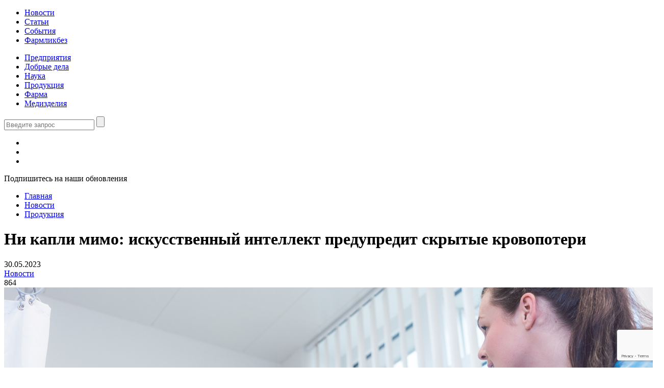

--- FILE ---
content_type: text/html; charset=utf-8
request_url: https://www.google.com/recaptcha/api2/anchor?ar=1&k=6LeamvwZAAAAAOPyBIHOGCVZflG6rReZzoBPXWIb&co=aHR0cHM6Ly9waGFybW1lZHByb20ucnU6NDQz&hl=en&v=N67nZn4AqZkNcbeMu4prBgzg&size=invisible&anchor-ms=20000&execute-ms=30000&cb=73c7sv5hj1q5
body_size: 48667
content:
<!DOCTYPE HTML><html dir="ltr" lang="en"><head><meta http-equiv="Content-Type" content="text/html; charset=UTF-8">
<meta http-equiv="X-UA-Compatible" content="IE=edge">
<title>reCAPTCHA</title>
<style type="text/css">
/* cyrillic-ext */
@font-face {
  font-family: 'Roboto';
  font-style: normal;
  font-weight: 400;
  font-stretch: 100%;
  src: url(//fonts.gstatic.com/s/roboto/v48/KFO7CnqEu92Fr1ME7kSn66aGLdTylUAMa3GUBHMdazTgWw.woff2) format('woff2');
  unicode-range: U+0460-052F, U+1C80-1C8A, U+20B4, U+2DE0-2DFF, U+A640-A69F, U+FE2E-FE2F;
}
/* cyrillic */
@font-face {
  font-family: 'Roboto';
  font-style: normal;
  font-weight: 400;
  font-stretch: 100%;
  src: url(//fonts.gstatic.com/s/roboto/v48/KFO7CnqEu92Fr1ME7kSn66aGLdTylUAMa3iUBHMdazTgWw.woff2) format('woff2');
  unicode-range: U+0301, U+0400-045F, U+0490-0491, U+04B0-04B1, U+2116;
}
/* greek-ext */
@font-face {
  font-family: 'Roboto';
  font-style: normal;
  font-weight: 400;
  font-stretch: 100%;
  src: url(//fonts.gstatic.com/s/roboto/v48/KFO7CnqEu92Fr1ME7kSn66aGLdTylUAMa3CUBHMdazTgWw.woff2) format('woff2');
  unicode-range: U+1F00-1FFF;
}
/* greek */
@font-face {
  font-family: 'Roboto';
  font-style: normal;
  font-weight: 400;
  font-stretch: 100%;
  src: url(//fonts.gstatic.com/s/roboto/v48/KFO7CnqEu92Fr1ME7kSn66aGLdTylUAMa3-UBHMdazTgWw.woff2) format('woff2');
  unicode-range: U+0370-0377, U+037A-037F, U+0384-038A, U+038C, U+038E-03A1, U+03A3-03FF;
}
/* math */
@font-face {
  font-family: 'Roboto';
  font-style: normal;
  font-weight: 400;
  font-stretch: 100%;
  src: url(//fonts.gstatic.com/s/roboto/v48/KFO7CnqEu92Fr1ME7kSn66aGLdTylUAMawCUBHMdazTgWw.woff2) format('woff2');
  unicode-range: U+0302-0303, U+0305, U+0307-0308, U+0310, U+0312, U+0315, U+031A, U+0326-0327, U+032C, U+032F-0330, U+0332-0333, U+0338, U+033A, U+0346, U+034D, U+0391-03A1, U+03A3-03A9, U+03B1-03C9, U+03D1, U+03D5-03D6, U+03F0-03F1, U+03F4-03F5, U+2016-2017, U+2034-2038, U+203C, U+2040, U+2043, U+2047, U+2050, U+2057, U+205F, U+2070-2071, U+2074-208E, U+2090-209C, U+20D0-20DC, U+20E1, U+20E5-20EF, U+2100-2112, U+2114-2115, U+2117-2121, U+2123-214F, U+2190, U+2192, U+2194-21AE, U+21B0-21E5, U+21F1-21F2, U+21F4-2211, U+2213-2214, U+2216-22FF, U+2308-230B, U+2310, U+2319, U+231C-2321, U+2336-237A, U+237C, U+2395, U+239B-23B7, U+23D0, U+23DC-23E1, U+2474-2475, U+25AF, U+25B3, U+25B7, U+25BD, U+25C1, U+25CA, U+25CC, U+25FB, U+266D-266F, U+27C0-27FF, U+2900-2AFF, U+2B0E-2B11, U+2B30-2B4C, U+2BFE, U+3030, U+FF5B, U+FF5D, U+1D400-1D7FF, U+1EE00-1EEFF;
}
/* symbols */
@font-face {
  font-family: 'Roboto';
  font-style: normal;
  font-weight: 400;
  font-stretch: 100%;
  src: url(//fonts.gstatic.com/s/roboto/v48/KFO7CnqEu92Fr1ME7kSn66aGLdTylUAMaxKUBHMdazTgWw.woff2) format('woff2');
  unicode-range: U+0001-000C, U+000E-001F, U+007F-009F, U+20DD-20E0, U+20E2-20E4, U+2150-218F, U+2190, U+2192, U+2194-2199, U+21AF, U+21E6-21F0, U+21F3, U+2218-2219, U+2299, U+22C4-22C6, U+2300-243F, U+2440-244A, U+2460-24FF, U+25A0-27BF, U+2800-28FF, U+2921-2922, U+2981, U+29BF, U+29EB, U+2B00-2BFF, U+4DC0-4DFF, U+FFF9-FFFB, U+10140-1018E, U+10190-1019C, U+101A0, U+101D0-101FD, U+102E0-102FB, U+10E60-10E7E, U+1D2C0-1D2D3, U+1D2E0-1D37F, U+1F000-1F0FF, U+1F100-1F1AD, U+1F1E6-1F1FF, U+1F30D-1F30F, U+1F315, U+1F31C, U+1F31E, U+1F320-1F32C, U+1F336, U+1F378, U+1F37D, U+1F382, U+1F393-1F39F, U+1F3A7-1F3A8, U+1F3AC-1F3AF, U+1F3C2, U+1F3C4-1F3C6, U+1F3CA-1F3CE, U+1F3D4-1F3E0, U+1F3ED, U+1F3F1-1F3F3, U+1F3F5-1F3F7, U+1F408, U+1F415, U+1F41F, U+1F426, U+1F43F, U+1F441-1F442, U+1F444, U+1F446-1F449, U+1F44C-1F44E, U+1F453, U+1F46A, U+1F47D, U+1F4A3, U+1F4B0, U+1F4B3, U+1F4B9, U+1F4BB, U+1F4BF, U+1F4C8-1F4CB, U+1F4D6, U+1F4DA, U+1F4DF, U+1F4E3-1F4E6, U+1F4EA-1F4ED, U+1F4F7, U+1F4F9-1F4FB, U+1F4FD-1F4FE, U+1F503, U+1F507-1F50B, U+1F50D, U+1F512-1F513, U+1F53E-1F54A, U+1F54F-1F5FA, U+1F610, U+1F650-1F67F, U+1F687, U+1F68D, U+1F691, U+1F694, U+1F698, U+1F6AD, U+1F6B2, U+1F6B9-1F6BA, U+1F6BC, U+1F6C6-1F6CF, U+1F6D3-1F6D7, U+1F6E0-1F6EA, U+1F6F0-1F6F3, U+1F6F7-1F6FC, U+1F700-1F7FF, U+1F800-1F80B, U+1F810-1F847, U+1F850-1F859, U+1F860-1F887, U+1F890-1F8AD, U+1F8B0-1F8BB, U+1F8C0-1F8C1, U+1F900-1F90B, U+1F93B, U+1F946, U+1F984, U+1F996, U+1F9E9, U+1FA00-1FA6F, U+1FA70-1FA7C, U+1FA80-1FA89, U+1FA8F-1FAC6, U+1FACE-1FADC, U+1FADF-1FAE9, U+1FAF0-1FAF8, U+1FB00-1FBFF;
}
/* vietnamese */
@font-face {
  font-family: 'Roboto';
  font-style: normal;
  font-weight: 400;
  font-stretch: 100%;
  src: url(//fonts.gstatic.com/s/roboto/v48/KFO7CnqEu92Fr1ME7kSn66aGLdTylUAMa3OUBHMdazTgWw.woff2) format('woff2');
  unicode-range: U+0102-0103, U+0110-0111, U+0128-0129, U+0168-0169, U+01A0-01A1, U+01AF-01B0, U+0300-0301, U+0303-0304, U+0308-0309, U+0323, U+0329, U+1EA0-1EF9, U+20AB;
}
/* latin-ext */
@font-face {
  font-family: 'Roboto';
  font-style: normal;
  font-weight: 400;
  font-stretch: 100%;
  src: url(//fonts.gstatic.com/s/roboto/v48/KFO7CnqEu92Fr1ME7kSn66aGLdTylUAMa3KUBHMdazTgWw.woff2) format('woff2');
  unicode-range: U+0100-02BA, U+02BD-02C5, U+02C7-02CC, U+02CE-02D7, U+02DD-02FF, U+0304, U+0308, U+0329, U+1D00-1DBF, U+1E00-1E9F, U+1EF2-1EFF, U+2020, U+20A0-20AB, U+20AD-20C0, U+2113, U+2C60-2C7F, U+A720-A7FF;
}
/* latin */
@font-face {
  font-family: 'Roboto';
  font-style: normal;
  font-weight: 400;
  font-stretch: 100%;
  src: url(//fonts.gstatic.com/s/roboto/v48/KFO7CnqEu92Fr1ME7kSn66aGLdTylUAMa3yUBHMdazQ.woff2) format('woff2');
  unicode-range: U+0000-00FF, U+0131, U+0152-0153, U+02BB-02BC, U+02C6, U+02DA, U+02DC, U+0304, U+0308, U+0329, U+2000-206F, U+20AC, U+2122, U+2191, U+2193, U+2212, U+2215, U+FEFF, U+FFFD;
}
/* cyrillic-ext */
@font-face {
  font-family: 'Roboto';
  font-style: normal;
  font-weight: 500;
  font-stretch: 100%;
  src: url(//fonts.gstatic.com/s/roboto/v48/KFO7CnqEu92Fr1ME7kSn66aGLdTylUAMa3GUBHMdazTgWw.woff2) format('woff2');
  unicode-range: U+0460-052F, U+1C80-1C8A, U+20B4, U+2DE0-2DFF, U+A640-A69F, U+FE2E-FE2F;
}
/* cyrillic */
@font-face {
  font-family: 'Roboto';
  font-style: normal;
  font-weight: 500;
  font-stretch: 100%;
  src: url(//fonts.gstatic.com/s/roboto/v48/KFO7CnqEu92Fr1ME7kSn66aGLdTylUAMa3iUBHMdazTgWw.woff2) format('woff2');
  unicode-range: U+0301, U+0400-045F, U+0490-0491, U+04B0-04B1, U+2116;
}
/* greek-ext */
@font-face {
  font-family: 'Roboto';
  font-style: normal;
  font-weight: 500;
  font-stretch: 100%;
  src: url(//fonts.gstatic.com/s/roboto/v48/KFO7CnqEu92Fr1ME7kSn66aGLdTylUAMa3CUBHMdazTgWw.woff2) format('woff2');
  unicode-range: U+1F00-1FFF;
}
/* greek */
@font-face {
  font-family: 'Roboto';
  font-style: normal;
  font-weight: 500;
  font-stretch: 100%;
  src: url(//fonts.gstatic.com/s/roboto/v48/KFO7CnqEu92Fr1ME7kSn66aGLdTylUAMa3-UBHMdazTgWw.woff2) format('woff2');
  unicode-range: U+0370-0377, U+037A-037F, U+0384-038A, U+038C, U+038E-03A1, U+03A3-03FF;
}
/* math */
@font-face {
  font-family: 'Roboto';
  font-style: normal;
  font-weight: 500;
  font-stretch: 100%;
  src: url(//fonts.gstatic.com/s/roboto/v48/KFO7CnqEu92Fr1ME7kSn66aGLdTylUAMawCUBHMdazTgWw.woff2) format('woff2');
  unicode-range: U+0302-0303, U+0305, U+0307-0308, U+0310, U+0312, U+0315, U+031A, U+0326-0327, U+032C, U+032F-0330, U+0332-0333, U+0338, U+033A, U+0346, U+034D, U+0391-03A1, U+03A3-03A9, U+03B1-03C9, U+03D1, U+03D5-03D6, U+03F0-03F1, U+03F4-03F5, U+2016-2017, U+2034-2038, U+203C, U+2040, U+2043, U+2047, U+2050, U+2057, U+205F, U+2070-2071, U+2074-208E, U+2090-209C, U+20D0-20DC, U+20E1, U+20E5-20EF, U+2100-2112, U+2114-2115, U+2117-2121, U+2123-214F, U+2190, U+2192, U+2194-21AE, U+21B0-21E5, U+21F1-21F2, U+21F4-2211, U+2213-2214, U+2216-22FF, U+2308-230B, U+2310, U+2319, U+231C-2321, U+2336-237A, U+237C, U+2395, U+239B-23B7, U+23D0, U+23DC-23E1, U+2474-2475, U+25AF, U+25B3, U+25B7, U+25BD, U+25C1, U+25CA, U+25CC, U+25FB, U+266D-266F, U+27C0-27FF, U+2900-2AFF, U+2B0E-2B11, U+2B30-2B4C, U+2BFE, U+3030, U+FF5B, U+FF5D, U+1D400-1D7FF, U+1EE00-1EEFF;
}
/* symbols */
@font-face {
  font-family: 'Roboto';
  font-style: normal;
  font-weight: 500;
  font-stretch: 100%;
  src: url(//fonts.gstatic.com/s/roboto/v48/KFO7CnqEu92Fr1ME7kSn66aGLdTylUAMaxKUBHMdazTgWw.woff2) format('woff2');
  unicode-range: U+0001-000C, U+000E-001F, U+007F-009F, U+20DD-20E0, U+20E2-20E4, U+2150-218F, U+2190, U+2192, U+2194-2199, U+21AF, U+21E6-21F0, U+21F3, U+2218-2219, U+2299, U+22C4-22C6, U+2300-243F, U+2440-244A, U+2460-24FF, U+25A0-27BF, U+2800-28FF, U+2921-2922, U+2981, U+29BF, U+29EB, U+2B00-2BFF, U+4DC0-4DFF, U+FFF9-FFFB, U+10140-1018E, U+10190-1019C, U+101A0, U+101D0-101FD, U+102E0-102FB, U+10E60-10E7E, U+1D2C0-1D2D3, U+1D2E0-1D37F, U+1F000-1F0FF, U+1F100-1F1AD, U+1F1E6-1F1FF, U+1F30D-1F30F, U+1F315, U+1F31C, U+1F31E, U+1F320-1F32C, U+1F336, U+1F378, U+1F37D, U+1F382, U+1F393-1F39F, U+1F3A7-1F3A8, U+1F3AC-1F3AF, U+1F3C2, U+1F3C4-1F3C6, U+1F3CA-1F3CE, U+1F3D4-1F3E0, U+1F3ED, U+1F3F1-1F3F3, U+1F3F5-1F3F7, U+1F408, U+1F415, U+1F41F, U+1F426, U+1F43F, U+1F441-1F442, U+1F444, U+1F446-1F449, U+1F44C-1F44E, U+1F453, U+1F46A, U+1F47D, U+1F4A3, U+1F4B0, U+1F4B3, U+1F4B9, U+1F4BB, U+1F4BF, U+1F4C8-1F4CB, U+1F4D6, U+1F4DA, U+1F4DF, U+1F4E3-1F4E6, U+1F4EA-1F4ED, U+1F4F7, U+1F4F9-1F4FB, U+1F4FD-1F4FE, U+1F503, U+1F507-1F50B, U+1F50D, U+1F512-1F513, U+1F53E-1F54A, U+1F54F-1F5FA, U+1F610, U+1F650-1F67F, U+1F687, U+1F68D, U+1F691, U+1F694, U+1F698, U+1F6AD, U+1F6B2, U+1F6B9-1F6BA, U+1F6BC, U+1F6C6-1F6CF, U+1F6D3-1F6D7, U+1F6E0-1F6EA, U+1F6F0-1F6F3, U+1F6F7-1F6FC, U+1F700-1F7FF, U+1F800-1F80B, U+1F810-1F847, U+1F850-1F859, U+1F860-1F887, U+1F890-1F8AD, U+1F8B0-1F8BB, U+1F8C0-1F8C1, U+1F900-1F90B, U+1F93B, U+1F946, U+1F984, U+1F996, U+1F9E9, U+1FA00-1FA6F, U+1FA70-1FA7C, U+1FA80-1FA89, U+1FA8F-1FAC6, U+1FACE-1FADC, U+1FADF-1FAE9, U+1FAF0-1FAF8, U+1FB00-1FBFF;
}
/* vietnamese */
@font-face {
  font-family: 'Roboto';
  font-style: normal;
  font-weight: 500;
  font-stretch: 100%;
  src: url(//fonts.gstatic.com/s/roboto/v48/KFO7CnqEu92Fr1ME7kSn66aGLdTylUAMa3OUBHMdazTgWw.woff2) format('woff2');
  unicode-range: U+0102-0103, U+0110-0111, U+0128-0129, U+0168-0169, U+01A0-01A1, U+01AF-01B0, U+0300-0301, U+0303-0304, U+0308-0309, U+0323, U+0329, U+1EA0-1EF9, U+20AB;
}
/* latin-ext */
@font-face {
  font-family: 'Roboto';
  font-style: normal;
  font-weight: 500;
  font-stretch: 100%;
  src: url(//fonts.gstatic.com/s/roboto/v48/KFO7CnqEu92Fr1ME7kSn66aGLdTylUAMa3KUBHMdazTgWw.woff2) format('woff2');
  unicode-range: U+0100-02BA, U+02BD-02C5, U+02C7-02CC, U+02CE-02D7, U+02DD-02FF, U+0304, U+0308, U+0329, U+1D00-1DBF, U+1E00-1E9F, U+1EF2-1EFF, U+2020, U+20A0-20AB, U+20AD-20C0, U+2113, U+2C60-2C7F, U+A720-A7FF;
}
/* latin */
@font-face {
  font-family: 'Roboto';
  font-style: normal;
  font-weight: 500;
  font-stretch: 100%;
  src: url(//fonts.gstatic.com/s/roboto/v48/KFO7CnqEu92Fr1ME7kSn66aGLdTylUAMa3yUBHMdazQ.woff2) format('woff2');
  unicode-range: U+0000-00FF, U+0131, U+0152-0153, U+02BB-02BC, U+02C6, U+02DA, U+02DC, U+0304, U+0308, U+0329, U+2000-206F, U+20AC, U+2122, U+2191, U+2193, U+2212, U+2215, U+FEFF, U+FFFD;
}
/* cyrillic-ext */
@font-face {
  font-family: 'Roboto';
  font-style: normal;
  font-weight: 900;
  font-stretch: 100%;
  src: url(//fonts.gstatic.com/s/roboto/v48/KFO7CnqEu92Fr1ME7kSn66aGLdTylUAMa3GUBHMdazTgWw.woff2) format('woff2');
  unicode-range: U+0460-052F, U+1C80-1C8A, U+20B4, U+2DE0-2DFF, U+A640-A69F, U+FE2E-FE2F;
}
/* cyrillic */
@font-face {
  font-family: 'Roboto';
  font-style: normal;
  font-weight: 900;
  font-stretch: 100%;
  src: url(//fonts.gstatic.com/s/roboto/v48/KFO7CnqEu92Fr1ME7kSn66aGLdTylUAMa3iUBHMdazTgWw.woff2) format('woff2');
  unicode-range: U+0301, U+0400-045F, U+0490-0491, U+04B0-04B1, U+2116;
}
/* greek-ext */
@font-face {
  font-family: 'Roboto';
  font-style: normal;
  font-weight: 900;
  font-stretch: 100%;
  src: url(//fonts.gstatic.com/s/roboto/v48/KFO7CnqEu92Fr1ME7kSn66aGLdTylUAMa3CUBHMdazTgWw.woff2) format('woff2');
  unicode-range: U+1F00-1FFF;
}
/* greek */
@font-face {
  font-family: 'Roboto';
  font-style: normal;
  font-weight: 900;
  font-stretch: 100%;
  src: url(//fonts.gstatic.com/s/roboto/v48/KFO7CnqEu92Fr1ME7kSn66aGLdTylUAMa3-UBHMdazTgWw.woff2) format('woff2');
  unicode-range: U+0370-0377, U+037A-037F, U+0384-038A, U+038C, U+038E-03A1, U+03A3-03FF;
}
/* math */
@font-face {
  font-family: 'Roboto';
  font-style: normal;
  font-weight: 900;
  font-stretch: 100%;
  src: url(//fonts.gstatic.com/s/roboto/v48/KFO7CnqEu92Fr1ME7kSn66aGLdTylUAMawCUBHMdazTgWw.woff2) format('woff2');
  unicode-range: U+0302-0303, U+0305, U+0307-0308, U+0310, U+0312, U+0315, U+031A, U+0326-0327, U+032C, U+032F-0330, U+0332-0333, U+0338, U+033A, U+0346, U+034D, U+0391-03A1, U+03A3-03A9, U+03B1-03C9, U+03D1, U+03D5-03D6, U+03F0-03F1, U+03F4-03F5, U+2016-2017, U+2034-2038, U+203C, U+2040, U+2043, U+2047, U+2050, U+2057, U+205F, U+2070-2071, U+2074-208E, U+2090-209C, U+20D0-20DC, U+20E1, U+20E5-20EF, U+2100-2112, U+2114-2115, U+2117-2121, U+2123-214F, U+2190, U+2192, U+2194-21AE, U+21B0-21E5, U+21F1-21F2, U+21F4-2211, U+2213-2214, U+2216-22FF, U+2308-230B, U+2310, U+2319, U+231C-2321, U+2336-237A, U+237C, U+2395, U+239B-23B7, U+23D0, U+23DC-23E1, U+2474-2475, U+25AF, U+25B3, U+25B7, U+25BD, U+25C1, U+25CA, U+25CC, U+25FB, U+266D-266F, U+27C0-27FF, U+2900-2AFF, U+2B0E-2B11, U+2B30-2B4C, U+2BFE, U+3030, U+FF5B, U+FF5D, U+1D400-1D7FF, U+1EE00-1EEFF;
}
/* symbols */
@font-face {
  font-family: 'Roboto';
  font-style: normal;
  font-weight: 900;
  font-stretch: 100%;
  src: url(//fonts.gstatic.com/s/roboto/v48/KFO7CnqEu92Fr1ME7kSn66aGLdTylUAMaxKUBHMdazTgWw.woff2) format('woff2');
  unicode-range: U+0001-000C, U+000E-001F, U+007F-009F, U+20DD-20E0, U+20E2-20E4, U+2150-218F, U+2190, U+2192, U+2194-2199, U+21AF, U+21E6-21F0, U+21F3, U+2218-2219, U+2299, U+22C4-22C6, U+2300-243F, U+2440-244A, U+2460-24FF, U+25A0-27BF, U+2800-28FF, U+2921-2922, U+2981, U+29BF, U+29EB, U+2B00-2BFF, U+4DC0-4DFF, U+FFF9-FFFB, U+10140-1018E, U+10190-1019C, U+101A0, U+101D0-101FD, U+102E0-102FB, U+10E60-10E7E, U+1D2C0-1D2D3, U+1D2E0-1D37F, U+1F000-1F0FF, U+1F100-1F1AD, U+1F1E6-1F1FF, U+1F30D-1F30F, U+1F315, U+1F31C, U+1F31E, U+1F320-1F32C, U+1F336, U+1F378, U+1F37D, U+1F382, U+1F393-1F39F, U+1F3A7-1F3A8, U+1F3AC-1F3AF, U+1F3C2, U+1F3C4-1F3C6, U+1F3CA-1F3CE, U+1F3D4-1F3E0, U+1F3ED, U+1F3F1-1F3F3, U+1F3F5-1F3F7, U+1F408, U+1F415, U+1F41F, U+1F426, U+1F43F, U+1F441-1F442, U+1F444, U+1F446-1F449, U+1F44C-1F44E, U+1F453, U+1F46A, U+1F47D, U+1F4A3, U+1F4B0, U+1F4B3, U+1F4B9, U+1F4BB, U+1F4BF, U+1F4C8-1F4CB, U+1F4D6, U+1F4DA, U+1F4DF, U+1F4E3-1F4E6, U+1F4EA-1F4ED, U+1F4F7, U+1F4F9-1F4FB, U+1F4FD-1F4FE, U+1F503, U+1F507-1F50B, U+1F50D, U+1F512-1F513, U+1F53E-1F54A, U+1F54F-1F5FA, U+1F610, U+1F650-1F67F, U+1F687, U+1F68D, U+1F691, U+1F694, U+1F698, U+1F6AD, U+1F6B2, U+1F6B9-1F6BA, U+1F6BC, U+1F6C6-1F6CF, U+1F6D3-1F6D7, U+1F6E0-1F6EA, U+1F6F0-1F6F3, U+1F6F7-1F6FC, U+1F700-1F7FF, U+1F800-1F80B, U+1F810-1F847, U+1F850-1F859, U+1F860-1F887, U+1F890-1F8AD, U+1F8B0-1F8BB, U+1F8C0-1F8C1, U+1F900-1F90B, U+1F93B, U+1F946, U+1F984, U+1F996, U+1F9E9, U+1FA00-1FA6F, U+1FA70-1FA7C, U+1FA80-1FA89, U+1FA8F-1FAC6, U+1FACE-1FADC, U+1FADF-1FAE9, U+1FAF0-1FAF8, U+1FB00-1FBFF;
}
/* vietnamese */
@font-face {
  font-family: 'Roboto';
  font-style: normal;
  font-weight: 900;
  font-stretch: 100%;
  src: url(//fonts.gstatic.com/s/roboto/v48/KFO7CnqEu92Fr1ME7kSn66aGLdTylUAMa3OUBHMdazTgWw.woff2) format('woff2');
  unicode-range: U+0102-0103, U+0110-0111, U+0128-0129, U+0168-0169, U+01A0-01A1, U+01AF-01B0, U+0300-0301, U+0303-0304, U+0308-0309, U+0323, U+0329, U+1EA0-1EF9, U+20AB;
}
/* latin-ext */
@font-face {
  font-family: 'Roboto';
  font-style: normal;
  font-weight: 900;
  font-stretch: 100%;
  src: url(//fonts.gstatic.com/s/roboto/v48/KFO7CnqEu92Fr1ME7kSn66aGLdTylUAMa3KUBHMdazTgWw.woff2) format('woff2');
  unicode-range: U+0100-02BA, U+02BD-02C5, U+02C7-02CC, U+02CE-02D7, U+02DD-02FF, U+0304, U+0308, U+0329, U+1D00-1DBF, U+1E00-1E9F, U+1EF2-1EFF, U+2020, U+20A0-20AB, U+20AD-20C0, U+2113, U+2C60-2C7F, U+A720-A7FF;
}
/* latin */
@font-face {
  font-family: 'Roboto';
  font-style: normal;
  font-weight: 900;
  font-stretch: 100%;
  src: url(//fonts.gstatic.com/s/roboto/v48/KFO7CnqEu92Fr1ME7kSn66aGLdTylUAMa3yUBHMdazQ.woff2) format('woff2');
  unicode-range: U+0000-00FF, U+0131, U+0152-0153, U+02BB-02BC, U+02C6, U+02DA, U+02DC, U+0304, U+0308, U+0329, U+2000-206F, U+20AC, U+2122, U+2191, U+2193, U+2212, U+2215, U+FEFF, U+FFFD;
}

</style>
<link rel="stylesheet" type="text/css" href="https://www.gstatic.com/recaptcha/releases/N67nZn4AqZkNcbeMu4prBgzg/styles__ltr.css">
<script nonce="9kiZ8de38bvAybcSKwtQzw" type="text/javascript">window['__recaptcha_api'] = 'https://www.google.com/recaptcha/api2/';</script>
<script type="text/javascript" src="https://www.gstatic.com/recaptcha/releases/N67nZn4AqZkNcbeMu4prBgzg/recaptcha__en.js" nonce="9kiZ8de38bvAybcSKwtQzw">
      
    </script></head>
<body><div id="rc-anchor-alert" class="rc-anchor-alert"></div>
<input type="hidden" id="recaptcha-token" value="[base64]">
<script type="text/javascript" nonce="9kiZ8de38bvAybcSKwtQzw">
      recaptcha.anchor.Main.init("[\x22ainput\x22,[\x22bgdata\x22,\x22\x22,\[base64]/[base64]/[base64]/[base64]/[base64]/[base64]/KGcoTywyNTMsTy5PKSxVRyhPLEMpKTpnKE8sMjUzLEMpLE8pKSxsKSksTykpfSxieT1mdW5jdGlvbihDLE8sdSxsKXtmb3IobD0odT1SKEMpLDApO08+MDtPLS0pbD1sPDw4fFooQyk7ZyhDLHUsbCl9LFVHPWZ1bmN0aW9uKEMsTyl7Qy5pLmxlbmd0aD4xMDQ/[base64]/[base64]/[base64]/[base64]/[base64]/[base64]/[base64]\\u003d\x22,\[base64]\\u003d\\u003d\x22,\x22P8KyeV7Ch0IYRcK9w5TDqUliBngBw5DChA12wqgWwpjCkVLDoEVrCsKASlbCu8KRwqk/XjHDpjfCoiBUwrHDtsKEacOHw6dDw7rCisKXCWogJMOnw7bCusKoRcOLZwTDl1U1SMKAw5/CngVrw64iwoA6R0PDscOIRB3DgGRiecO0w5IeZkbCtUnDiMKEw7PDlh3Cj8K8w5pGwq/[base64]/Di8KxwrbDuxY0wpIAKFDDghs9wpfDnz7DlU5fwrrDtlXDoC3CmsKzw5o/HcOSEcKxw4rDtsKac3gKw7nDscOsJiQsaMOXZynDsDItw7HDuUJtYcOdwq5fAirDjURTw43DmMOEwq0fwr55wq7Do8OwwoVaF0XCvBx+wp5Rw6TCtMObUcKnw7jDlsKIMwx/[base64]/DksODw6JddcK0wrnDuQUhwovDg8OaSsKqwqQGZsOLZ8KeEcOqYcOyw5DDqF7Di8KiKsKXYTHCqg/[base64]/DmMKawozCt8K3HhABwqBgUGTDvlDCv3bCkjDDuFDDq8OQZyQVw7bCnVjDhlIjeRPCn8OrP8O9wq/CgcKDIMOZw77Dj8Ovw5htWFM2cGAsRTwgw4fDncOiwrPDrGQIYBAXwrTCsjpkd8OaSUpAbMOkKXQLSCDCj8ObwrIBP3bDtmbDoVfCpsOefsOXw70bSsO/w7bDtlvCmAXCtRrDocKMAn8EwoNpwqXCk0TDmzcvw4VBCQA9dcKlPsO0w5jCtsOlY1XDssKcY8OTwqkiVcKHw5gqw6fDnT8TW8KpSQ9eR8OOwo17w53CjCfCj1wQOWTDn8KewphdwqjCrGHCpsKVwpJTw6Z7DA/DvQlGwrHCgsK/DcKiw4Znw6BAesO8UlgGw4zCsSTDu8O1w6olTnJvXULCp2nCqysnwoXDtyvCvcOieXXCrMK8cznCqsKuAWZ5w5XDosKKwqPDhMOCDHgpb8K3w6B+OmtMwrtyBsOLXsKww45fVsKIdzwJVMOdCsOKw6XCgsO2w6sVQsKsCyzCiMOUCyHCpMOmw77DtUfCicOWFHxHP8O/[base64]/wq0kw4PCi3UDN8KxDMOAwpJGw7LCocOGw7/CusOlw7nDqsK9MVvCkAkiQcKeG1NJdMORIMKTwoPDhcO2SDDCt2/DhRHCmAhRwr1Hw4hAecOIwrHDjzoIIn4+w40xJXtBwpfDm05qw7F5w6J2wr5tJsOOe1E2wpbDqHTCiMOawq/Ci8OAwoxUEhvCq0Qkw6LClsKowokJwppdwq3DhlXCmkPCpcOYBsKEwr4XPQNuPcK6bsKwbX1MdnMFf8OINsK8cMOTw5AFE15Ww5/Ci8OuUMOVF8OpwpHCrMKNw5fCk0rDoSwCdcOJVcKvIcOfVsO0B8KZw709wqBbwrfDm8O3QRhKZMK7w7rCknXDuXkiJcK/MBQvLmXDq08XOUXDvB3DjsOlw7/CsnZjwqPCtEUgYl9URcOawroaw7dcw5tkLUHCvngCwrd4S2jCijTDpD3DhMOvw77CnQRTLcOPwqbDscO6L3Q6VXFPwoUQdsOWwrrCrWVlwrBDST8Ew5t5w6TCuxMpThFmw7pufMOWBMKuwrnDr8K8w5FBw4vCgSDDt8OewpUyHMKdwoNcw5xzGn9Gw7klT8KjNA/Dn8ObAsOsfMKoE8OSEMOgaDvCh8OaOMO/w5URJxkAwoXCuG7DnBvDrcOlNRjDkU4Bwq9/NsKfwq0Zw5huWMKEAMOOMAQ0FwMuw5Mcw7zDuibChEMTw63CsMObTSocbsORwpHCo3h/w643cMOQw5fCsMKowqDCmm/[base64]/YsOSCwLCkcOdw7XCt8KUwoM/O2vCo2jCn8OJDwkmw6rDrcKOPjXCnGvDqjVQw6rCjsOEXTxoZmo1wokDw6fDsDsZw7x9d8OQwowBw5kLw4TCp1MRwrs/[base64]/YRDCgUrDtRFFSsOUwrIMwpdvwr8/wpFrw4Bje8KlCz3Dj210CsKaw7sEViJ/woRTHMKpw7xrw6HCqcOCwpxCScOtwoYYM8KpwqLDrcKlw7jCmGlJwrDDsx4EKcK/LcKXf8Ksw6xSwpJ5wpp3SnLDuMOQJ3zDkMO1AH0Fw6PCiCtZSDLDlsKJw5ccwpIsHSRNbcOWwpTDinjDnMOoN8KNCMKAOsOpPm/CosOsw63DqCw8w6TDhMKJwoLCugNcwqzDlsKcwrtIw7xTw6PDv3QrJV3CjMO3bcO8w5d1w5LDrg3CgFE/wrxew5rCtDHDoAZPA8OIAWnDh8KyAAXDtyAeOMOBwrXDoMK5UcKKa2xHw55Lf8KBwoTCusK9w5vCmMKsXhgNwp/CqhJaB8K5w6XCgScRFCTDh8KWwqMiw43DgkNPBsKrwp7CuDvDtW94wozDh8Opw4HCscOww606fcOhW0UXUsOgRFxVMh59w43CtRNiwq0XwrxJw5PCmj9JwofDvz84woEtwoJ/QzrDhsKuwq8ww5ZTPUJlw6B8w5fCkcKYIAhmLXPDk3TCksKPw7zDqwEUw54Kw5HCsSzDjsKTw7rCoVJSw5Bgw7kJS8KYwovCrELCr2I1ZyJFwr/CuGXDsSvCnxRkwqHCiHfCtlRsw64fw4vCvAfDocOyKMKowpHDnsK3w584HmVXw7hqNsKDwq/CoG3CscKVw6wTwqPDnsK0w4PChBFFwpLClHxHOcOPCghkwo3DqMOjw6vDsCxdesOBAMOZw5sCbMOoGE9uwosJTMOHw5dxw50Aw7XCtUgaw73DhMKDw6HCn8O3M3AgD8OKNBfDqXXDuwZFwrLDo8KnwrPDvR/DicK7BAjDh8KGwobCtsOfRjDCoF3CsngdwqvDqcK+fcOVAMKDw4Vnw4nDoMO1wqsbw7nCqsKAw6LCmWLDv1QJU8OwwoIIB3DClcOPw5rChMOrwrTCvlfCrcOsw6nCvQ/CusKGw4TCkcKGw4V1OQZpK8Ohwpozw4lmIsOKGSwqd8KXBk7Ds8K0MMKTw6LCmSDCqj1GXyFTwrTDlwkvA1DCtsKIFDrDnMOtw6pzJ1HCuiHDn8Oaw5ICwqbDgcKKehvDr8OEw74qUcKEwrfDpMKTKAMdel/DslkAwpp4G8KYH8KzwpMQwphew6TCnMOkUsOvw5I1w5XCoMKEwot9w4PCvzXDnMO3J2dqwqHCtUUSEsKdXsKSwqfCjMOSwqbDlEfDp8OCRk5swpnDnEfDuT7DvDLCscKJwqEHwrLCg8O3wptfbzZuHsKga28Hw5HCmxdINhNZAsK3e8OKwrzCoScNwrnCqQlGwr/ChcOUwqt2w7fClEzCoS3CvcO2QcOXMsORw7d4wowqwpbDlcOybX4yKxfCssOfw4VUw7vDsV8Rw4YmbcKIwr/CmsKONMK0w7XDqMKfw5RPw50vBwxSwrU+fhbClXzCgMO2Gl/Dk07DpUIdLcOrw7/Co0UBwoLDj8KcPVYsw6HDqsO6JMK7IRDCiAvDiS9RwoJxe27CmcKww4lOZ0DDu0HDp8OMLh/DtsKcIkVAH8OlbUJcwoTDssOibV0Tw6BJRgkUw4cUWBfDjMKOw6IHJ8OBwoXCrcOkNFXCvsOuw63DhC3DnsOBw4cDw48YDkrCssKQfMOfVWnDssOMK2nChMOmwqx3TxMKw4EOLmFkWMOkwp1/wqTDt8Oqw41pXnnCqz4GwrBKwokqw4s/wr0cw6fCpsKrw65XdsOREx7DocOqwoVIwqzCnULCmcOfwqR5BzIRw6jDm8KewoBAFhx4w4/Co0HCmcOicsKPw4TCrFpVwo5Dw58cwqXCucKdw7pbNwrDuirDtFrDhMOTdsK+wohNwr/DqcO4eQ3Co27DnnbCn3fClMOccMOZacKhTVnDjcKjw6vCu8KOdcKLw7rDtcOUWsKSHcKlBsOCw5pWU8OOGsK5w4PCkMKdwoluwqtBwqomw7Y3w4nDosObw7jCisKoQA9+ECsRXkxFw5gjw6PCqsK3wqjDmk/[base64]/[base64]/CjQLDr2fCglczTMKfw6XCsCdOPz9YaiY9eXd0wpdYWVbCgHDDrcO/wq7Cqkg9METDryZ/Jl/ClsK4w418EMOSZEQUw6FsaEUiw4PDrsOZwr/ClQcMw59temVCwo9dw4DCng9mwoVOIMK4woLCp8OVw5YZw6wNDMO4wrXDtcKLa8Oiw4TDnyfDgF/CicOEw4zDnkhtbCtkwq3CjT7Ds8OWUBLCvg0Qw7DDs1rDvwo8w5oKw4LDssOVw4V2wqbCilLDpcOFwoRhJxELw6pzd8OBwq/Cn0fDqBbCn0XDqsK9w6FZwqLCg8KKwqHCsGJIaMKUw57DrsKzwrVHJWjDncKywpobT8O/w7/[base64]/VMOvDcK6w7/[base64]/EhrDnklFw7XCi8O4w6LCuC/DpyHDgMKYwrcnw6sjZB8ew7HCmCvCgMK2wrpmwpLCv8KyZMOGwrdRwrpEw6fDkyrCh8KWL1DDrMKNw5XDj8OSAsKuwqNow6wYTks+KixcE0fDl3Mgwq88w5PCk8KWw53Dj8K4NcKxwoNXc8K/XMK7wp3Cu2ASJTTCqGXCmmDCgsK/[base64]/DosOQwqrDrUoLRsK/w6PDl3QYw51xXMOxw6MALMO/CydZw5QEaMOZExAZw5Y8w4pCw7RXQgZ/LwvDocOYXQzCjS4vw6TDqcKyw6HDs0vDuWfCmMKaw5AYw4TDpElbHcO/w50Lw7TCuzLDmD3DiMOMwrPDn0rCl8OpwoHDkDXDiMOkwoLCqcKEwqDCqHgvX8OSwp4Ow6bDvsOscHHCsMOvSnrDvC/DgxoKwprCvAbDvlLDvcKUNmHCuMKfwptEacKLCyIVPCzDmk00wq5/KRfDj2DDt8OtwqcLw4BFw7FLNcOxwpJfEsKJwrF9dBk/w5DDkMOnYMOrTDcfwq1oQ8KJwp5cJApMw7jDgMOgw7oiUjfCqsOlCcOHwqbCm8KPw7zDrz/CqcKwRQ/DnGjCq2zDrhZyIsKPwprCvDHCvlsKQAvDgD85w5TDusOMIVoaw7BZwoprwr/[base64]/[base64]/UV7Cn8K9w7s4w44Gw6/CgMOgw79WbkUqYMO4w64/E8OIwoILwqpGwpdXL8KkA17CgMOifMK4QsOZZ0HCicOcw4fCiMOOXgtIw4TDlHwIIB3DmFzDnCJbw6PDvijClS1wcHrCslxnwp3Dq8O5w53DsioNw5XDu8O/w4DCnwsqEMOxwotIwqtsFsOnAw7CsMOTHcKkEVDCvMKowoVMwqEJJcKLwo/ClAMKw6nDtsOTag7CugEaw7dEwrbDp8O5w6drwqHDlANXw5wcw5xOdWrDk8K+KcOkBcKtF8OBdcOrfV1fMQtHTHXCvcK8w5HCtHVSwpVIwrDDlcKDWcKUwo/Dswscwrh/UyLDhC3DnR8Uw7M7HjnDrSo2woJJw6FaBMKBal13w64vRcOANEcFw5drw7LCoBYUw7BiwqJuw5rCnhJSDDJXOsKvTMKdNcKzdjEMR8Oswq/CtMO8w54fFcK5NsKuw5/DtcOhE8Odw5bDonVQKcKjfDUYXcK3wopaeFjDrMKrwrxwa2hpwo1CdMODwq5za8KwwoXDv3ULXV1NwpFiwr1PMkcqBcO7JcODDCjDqcO2wrnCs35dPsK/dW1Jwo/DpsKTb8KqZMKdw5poworCtUIYwoshL13CpmJdw6ctMTnCuMOZeSBbeVbDt8O7YSDChDDCvR54VA9QwrjDoznDv2sXwofDmAUQwrkYwrwQLsO/w4Q3I3LCusKIw4F0XDM3LcKqw4jDvH9WNAXDiE3Co8Kbwrgow43DtTHClsOCf8KYwrnCv8Oew75Dw59nw7zDhMOnwp51wqZ2worCrsOZNMK5Z8OwEXtKAcOfw7PCj8OeDMKcw5/CoVzDi8KzEQvDksKrVCchwr8gdMORAMKMOMOyFcK9wpzDmxhNwqVLw64wwrsdw4DDmMKuwpXDohnDnVnDmTsMRcOLMcO6wrdvwoHDnALDksK6DcOJw4sNYxEAw445wpAncMOqw689Px0Ww4DCm1w0a8OZcW/[base64]/CpMKnAUFIVzPCiMOywpVMw6TCg8O/XcOJSMKmw6DCiQdbGwXDsis+wohsw5rDkMK3BRFZwqjDgGtRw6rDssO7GcKyLsKNHh0uw7jDiW/DjkHCtC4tQMKawrELJHATw4IPZC/[base64]/DuMKgQEvDq8OBwqM7BWRWw6UYw4/[base64]/[base64]/Cq08iw5F9bhZ4SS8xwp1Hwp9pwoleZ8K2TMO9w7LDqVcZCsO4w4HDicOfElpbw6XCn0jDi2XDjULDpMOKQVVYP8KPF8OewplcwqHCjFTCk8K7w6/CqMOgwo4+bUoZd8OFBn7CscO1cjcCw4YYwqHCtsOkw7HCv8OSwpTCuDdiw57CvcK9w49Xwp/DmSBQwozDu8Ovw6BVwpsNJcK/QMO4w43Dph1ffSEkwpjDhMKdw4TCtAjDiwzDijXCtXjCgx3Dj0s1wr8DXg/[base64]/[base64]/Cq2fCgcO+HsOmFxPDqDDDlwfCrMONBn3DkA4ZwpJbOENyC8Oaw6VoLcK+w7jCsk/Dl3XCt8KFwqDDuRNdw7HDuDpVHMOzwpfCsRTCrSIgw47CsFIXwqvDgsKbXcKSMcKzw4nCgANcXQDCu2BHwrE0TAvCn00Ywr3ChcO/UjoOw51dwrB9w7gMw4ooBsOodsOzwrJkwo8EbELDvl8zBsOwwqvCtQBZwpYqw7zDjcOGGsKdPcOfKGYgwrkUwo/ChcOsUMK/BkR2YsOgJiHDh2fCrHrDjsKMP8OZw48JBcONwpXCiWwQw7HCgsKib8Okwr7CthHDlHJywowDw7gUwpNkwpcew5NXQMK1FcOew7/[base64]/Cg8O/RF3Di0UALg7DqwMSw43DrcOGXA/[base64]/w7ofdn81wpF9wp0cckTDgcOHwq7Dk1QuasKVF8KEScOze1gNDcOpF8OTwo4Mw5rDsjYVHUzDlBwYAMK2DUUlLyIuO0ElGUnCnA3DuzfDsS4tw6URw655GMKxCkRud8KXw5rDlsOxw7fCl2Qpw5kaX8KCYsOtSl/CrkxYw5R6cnTDqiTCn8Ovw5rCpEprCxLChTVfUMO4wrd/[base64]/w7hIwrPDhQ3DssKQw53DqcK/woAYw4vCsEXDsMO+GcKKw5DCgcO0wrXCrGHCjHFlV3HChHYYwrcrwqLCrQ3Dt8Oiw4/DgBQpDcKtw6zClcK0LMOxwoszw7XDk8KQw4PClcOwwrrDkMOfNAEAdjwEw5JKK8OnJcKacCJncyF6w6fDncOYwpl8wrPDtisuwrYZwqfCtXPCiQp7wqrDhAzCoMKUWS9UchvCvMKDfcO6wqsLLMKkwqzCty3CvMKBOsOuRRfDtw8DwrXCuhDCkzkLfMK9wq/DrwPDosO8O8KmT3cUdcO1w6U1Kg/CnSjChWhtNsOiMMOqwprDvDvCqsOaZDbCtiPCvF1lf8KBw5vDgx7Cm0vComzDvXfCgn7CmRJDERvCvsO6JsORw53DhcO5Zx9Awo3DssOBw7coSElOKsKiwqc5IsOjw5kxwq3CtMKNN0ApwoPDvDlZw67DtWVvwrRUwpN/bS7Cm8KQw5nDtsKAFxPDuQbDpMKpZsO6woRPc1fDo2nDlWBYOcOWw6lUbsOWPlfCkAHDuztWwqkQAR3Cl8KfwrZuwo3Ds2/DrFFJbgtHDsOOdncCw6R6aMOTw5VOw4BOThdww5kkw57CmsOdaMOnwrfCiwHDghh+bgbCsMKeJiQaw47CvzrDkcK/[base64]/[base64]/DpkLCmkHDtcO8NsKKwr3DqlBewq89H8KtBxPDvMOWw6RZOFNnw5REw6RkSsKpwpBSJzLDnxQ+w590wqo2fFkbw5/[base64]/CiEVVw6PDusOUwrnCpWkHSCHCrsKgw6JODy9IEcOLNi5rw5pbwpw6QX3DnsO7D8OXw7dww410woomw5tgw4stwq3Cm3/CnHkOD8OXGTcSeMO0B8OLIy/CjRohL29bFEAXJcKqwrVEwo0cw5vDvsKhPMK5CMOYw4XCocOpdUrDqMKvw4PDiFE8woI1w6rDscOiGsKWIsOiMTBUwqNNb8OHEyw7wrLCp0HDhFRnw6lTFA7CicKRN2k8IEbDu8KVwoAhL8OVw5rCisO9wp/CkCdfBWjCgsK+w6HDhnB7wpPCvMOuwpoywoDDnsKUwpDClsKYbxgxwrrCln/DuQ48wrnCosKkwoswKsODw4lOO8Ktwq0DO8K4wr/CtsK1ecO7GsKlw5rCjVvDqsKGw7UsRcOeNMKuXMOZw7bCosOzEcOHRTPDigMKw79Zw4PDhsO6AsOoBMOTK8OaF3oNZg3DszrDnMKeQx5hw68zw7vDskpgLTXCmCNaQMOAMcKmw5/DvcOnwrfCqgzCt03DqFRsw6XCozXCssOYw5PDhxnDm8Orwp1Uw59Qw74cw4AlKnXCqgjCpnEfw7zDnBNXC8OEwogtwpB9E8KWw6PCnMKVEcKwwrbDoxTClTvDgw3DmMKnLWUhwqcvdn0bwpvDinUaASDCnMKHNMKWOkHDtMOJSMOzVMK/TELCoR7Cj8OmQXs1fcO3dcKOw6rDgl/DoTYFwrzDi8KEe8K7w4LDnELDk8Odw7bCs8K/IMOvwpvDoBlFw6xVI8Krw5LDqnloQ0LDhh1+w5TCjsKgdMOWw73DmsOBKMKlwqd6WsOoM8KjM8OpSXR6wrc6wqlGwoIPwp/DomcRwpRHfz3CnEoVwp7Ch8ORFx46QHFxUQHDicOwwpbDuz5vw4oxEQlWG31/wpACVVJ3YUMSVnTCiy8ew5LDqDfClMKyw5DCoWRmIVFmwrjDhmLCvMOUw6lCwqNmw7vDn8KowpYgTyDCpMK3wpQAwpVowqPDrsKfw4fDhk0XdD5Dw5dbDkBlWivCuMKBwrtwbnZoZm8DwpzCjgrDg2LDghbCiB7DrMKqYhNWw5LDpAkHw4/Cs8ObUSzDlcOyK8KBwpxpGcK0w65zay7DgGrCjmTDkmxHw65kw7g4bMKOw6QTwptcLABowrHCqDXDhFwyw6NUfRXCgcK3RjIJwq8OdsOWasOCw5rDssODU2s/[base64]/w47DicOcw4jDniTCl04oCmctAcOHw7tMZ8OHwoLCg8KHYcKSEMKnwrArwoLDj1nCo8O3d3I0PwnDr8KmJMOFwqrDmMK9aw7DqCrDn0dhw7TCjsKvw5pWwrzDjmbDj2bCgz9XGSM8O8KRS8OEacOnw6EYwrwHMi/DrWgxw51UCVrDpsOowpRZMcKmwooZPkJLwp8Kw5YfZ8OXSSXDrW40TMOpBTMWbsKowpsTw5jDp8KGZiDCnyDDvBzCs8OFDR7DgMOSw4/[base64]/DuRDDszfDpy7CosKQw5dew7xnw6fCoDvDnTQbwrV0cHHDksOoO0HDo8O2EDPDqsKXVsOBSk/Dq8KAwqTDnnUfCcKnw7vCizJqw6kfwobCkwkdw4gacA9OdcOfw45Vw7Qqw5cWUEBJw5dtwoNkRTsracOlw4LDokx4w4FeZx44fFXDgcOww6tuNMKAMsO5BMKCFsOjwrLCoQwBw6/ChsK9MsKVw45dKsOwDAEWFRBOwqQ1w6F/HMK7dEHCqjhRdMOuwpzDl8KRw4weGVTDncOZXEdSKcKkwrLCr8Kow57CnsOuwqDDl8Okw5HCnnhsacKrwrc1aCMLw4fDuC3Do8OFw7HDm8O9bsOgwr7CsMKxwq/ClRp4wqEGbMO3wodGwrdfw77Dk8OiCGXCvFfCkQRHwpkFM8KVwozDvsKcUcOkw5/[base64]/woYGbRXCmMOqGXM8wq/Cn1RPO8KTTQ7DqxZgeXbDpMOeNgHCk8Kcw5sVwoLDvcKxKsOcZnzDqMOOO3RsNkY6bsOKP11Tw5xlDsORw7/CiE5DLnPCkCLCoRUDfcKBwo9pURA9bhnCrcKXw7wDJMK2JsOXawMXw6lYwqzCvDvCoMKew5bDscKyw7PDvhxCwp7CtkswwqPDr8KUQ8KOw7DChMKcYxHDjMKNUsKXC8KJw41zCcKwdRHDt8KEVifDhcOGw7LChcOmBMO7w57CjV3DgcO1csO/wqtyMiLDlcO+bMOgwqkmwq1Mw4MMOMOpeW5wwqhUw6ojEMKnwp7DnGgEWcOrRS50wrzDrMOEw4Y6w6gjwr04wrHDs8K6a8OVOsOGwoQqwozCjX7CpsO/HlB9U8OCCsK+SmFLVX/CocKaXcKlw7x1OMKEwr1iwrB6wplFNcKjwqXCvMOvwogNP8KKfsO0UhvDjcK/[base64]/[base64]/ClXDCp8Ohwr1Tw7nDqFnDlHBVaCUyShLCp8KvwroSCcOPwo5pwoQqwrxYQsOmw4rDgcOwRG4oOMOkwo0Cw4rCiX8fEsOzeTzCr8KiOcK/Z8O9w5pSwpJtXcOBDsKqEMOKw7LDj8KLw43CnMOAYzbCkMOAwpA/woDDrXtCwp1cwozDpkUhwpPCpWJ+wr3DvcKONxJ5E8Kjw5EzLk/DoArDr8KpwrdgwrXCvFPCscK0wpooJDQzwp4Vw6DCtMK3XsKVwrvDqsKmwqwDw5nChsKEwoEUJ8KGwosKw4PCuh0iOzw1w7TDunkhw4PCrcK4IcO3woliKMO8c8OGwrAJwqPDnsOIw73DjBLDpSvDrjbDsgnClcOJeVjDqcOIw7lLYF/DqhrCr0LDkx3Dox5Ywo/CmMKiPnVFw5Iew5/CksKQw4odHMKQVsKJw55FwqB5X8Kyw5zCkcO1w71EQcOpBTbCgDTDgcK6Z1bDlhxJG8KRwqMsw5HCiMKnMi/[base64]/G1rCucKhUcOIwrPCp8OIb8KXeT3DsUdOw4VGbxPCvHUzBMKKwozDoUPDtmxPJ8ONBTvDiRDDhcOPL8Kjw7XDqwwsNsORFMKfw7sQwp/[base64]/FDNqw67DqTTCv8O4JsOTX8K9wozCv8OvR8O0wrzDksOVw5JVcFNRwqbDjsK1w7NSOsOYb8KcwoRZZsOrwrRzw7nCn8OEbcOIw7rDgsKWIFnDgivDlcKAw7zCs8KBZ3t6NMOKdsOTwrA4wqA6EnsWIRhVwqjCo3vCucKffzfDk0nCuRQ6fHvDviU2KMKcfsO5RnrCun/Du8O7wq0kwrtQHBLCq8OuwpcdPGnCrRfDtnZyIcOww4PDnUpAw6XCj8O/FUJzw6vCicO/TEjCo24Qw6xeasOTbcKcw4nDu1LDv8K3woTCmMK/wr10RsOAwpbChhQ3w4bCksO8XTbDmTgeGQrCvnXDm8Olw6tIATbClW7Dm8OlwrgqwpzDnlLDvj0fwrfDtTrCh8OiH1weNEDCsR7ChMOSwpfCrMKDbVnCjVXCnsOgGsK7w7jDgTtqw4FOHcKiRVRrccO/wosCw7TDkjxFeMKwKCx6w73CqsK8wrXDvcKEwqPCg8KfwqsgCcK8wotQwo3CksKVXGcrw4bDnsK7wofDvcKZdMKKw6VNO1Fow7UGwqRJO0RVw4ofLMKCwo0NDB/DhQFZSmTCh8KAw4jDmsOkw79BKWTCkTfCqSHDsMODMGvCsD/Cv8K4w7tYwqrDtMKoRcKFw68VRAYrwrfDgcOaY1xtfMO4b8O8DXTCu8Oiw4V6T8O0NTAsw5DDvcOQX8OxwoHCqnnCkBgNSAR4eHrDm8KpwrHCnnlCSsOBF8O/[base64]/DosOAw41EN1jCucOsw5TCkMKqJ8KMw54nKX/[base64]/CusOBwqLCvmRlUSxwVArClsKIJhgHw4JSDcOMw5ptTcOQa8K0w5/DuwfDk8O5w6TDryhBwoHDqSvCu8KXQsKuw7HCpBRLw4VOWMOsw5FRJWXCi0lhQ8OkwonDkMO4w5DCrw5Ww7c6DQfDjCPCkmzDtsOiYj0zw57DjsOUw5vDvMK9wrPCo8O2RTTCh8KRw4PDklIFw7/CoWPDk8OgVcKmwrzCgcKyQCDDkVDCp8K+BcK5wqPCuVdrw7/CvMOdw6x0HMKPI2rCnMKBQkZew4HCkkFmRMOvwp9FaMKFw7lTwp9Jw4YDw68gesK4w4bDmMKfwqzDucO/LkbDi2nDnVLCrCNMwq/DpyIlZcKTw7plecK8GiE8MiVrF8OawqrDvcK4w4vClMKuUMOAI2IiKMKnQ2wfwrfCmMOPw6vCvMOSw54hw65rBsORw6TDkC3CmWsJwqJfw6lVw7jCm2svUhZjwodzw5bCh8KiNWAWfsObw6kaGnBCwqBxw4dROFc4wqHDvl/DtFEXR8KOYBDCtMOiam18K2TDjMOVwr/Dj1AKTcOGwqDCqTpWKnjDpRTDqVw9wrlFB8Kzw67CpcKzKSFVw4zCiADCoDZgwosxw5vDqX4yQUBCwrfCn8KzD8KvDSDClFPDkcK+wpfDvVhLb8KcQ2/DgCbCqsO2wrpOYTPDt8K7RR1WPxLChMOzwrxZwpHDrcO7w6vDrsOowoHChwXCo2sLUVFrw7jCr8OVKC/CnMOawqE5w4TDj8OZworDlsKyw6XCksOtwqfCi8OfDsOfacKkw4/Csml+wq3CgDduJcOLTCNlIMKhw4MPw4kVw63CocOrCUwhwpMJacOUwqpbw7TCqWLCiFnCr18QwpnCgndZw4JTOWvCn0zDncOfEMOeXRYBeMK2IcOHbmjDpDfDusOUPFDCrsOgwq7CuX5UUsO4NsOPw4wIJMOfw6nChw1vw5/CmMOCOAvDsxDDpMKWw4rDjAjDi0s/UcK5NiDDlXXCtMOQw5ApbcKZdgA4WsK8wrPCmi/DocKfBcObw6HDg8Kqwq0ccWjChUPDuRE/w6FqwpfDksK8w4HCnsKsw5zDuiUtH8KaaBcafmDCumImw4rCpmbChH/Dn8OcwrBHw689H8ODUMOFRMKgw5dnZxHDksKJw7JVW8O1Qh/CscKVwqvDv8OsCQPCuT5eWMKkw77CgHDCoXHCnBbCrMKBPcO/[base64]/DhcO3wqTCjsK+w5fDh8KqwpcewrzDlQ4Cwo0jMxhlS8KLw5fDhz7CrF3CtAlDw6jCk8O3LRjCoihPaUrCrBTDoGY4wqtWw47Dq8KBw4vDnkPDusKnwq/CssOawoERP8OkJcKiCTpIOFouQ8K4w6NSwrVQwqQgw4cfw65fw7IHw6/DssKYHDNiwpprfyjDpsKGFcKiwqnCsMKaHcO4FTvDrG/CjsKkay/CssKawpXCjsODYMOVdMOYMMKyFxjDl8K+EAgpwodvMsKOw4QbwoTCtcKlHxEfwowZRsK5QsKTFybDo0XDjsKPAcO1fsO/DcKAZjtiw6E3wqIHw5QGdMKLwrPDqmHDlMO4w7XCqcKQw4jClMKcw4/CvsORw7HDpi80VkNId8KCwqYUYH7CiD/DvyfCrMKcE8Kuw44se8KkB8KDTMKWYExAEMO8KnlnNyHCuyvDjDxoJcOcw6vDqsO2w5EQEHTDhVw7wqjDtxPCl30CwovDsMK/OAPDq1zCqMOjCG3CikjCrsOjEsOVRcO0w7nCu8KCw5EVw4zCscO1UH7CsXrCpVnCjGtFw7DDmVIpf20vLcOcfsKrw7XDncKCAMOqwpIeN8Kvw6fCg8K7wpbDgcOjwrvDsWPCnEvCm0d+Y1jDtB3CoSTCmsOTPsKofmwhCnDClMOONHDDqMK8wqHDk8OjIQo0wr/Dkg3DrMKsw5M5w5oyK8KgO8K+XsOuMTTCgFjCvMOxGHFvw7RvwrZ6wobDv08SSHIbIcOYw75FPA/CgMKnWsK7OcKKw55ewrDDvS7Cik/ClCbDncKDEsKGGnJIIjJYWcOGE8K6OcORJC4xw7TCrG3DgcO8UsKtwr3CusOwwqhMWcK4wqTDuQPDt8KtwqfCshsqwqRew7HCqMKOw7DCkHvDqB4gwpbCm8Krw7Q5wrHDjRgBwrjCt1JJO8OnMcKtw6tNw7BOw7LCmcOXECt3w55yw73Cjk7Dn1/[base64]/HCzCrH/CmsOoScOMeTnCgjFfasKow49ww5JmwrXCm8KzwpnCnMOBCMOXYlPDl8OOwo7CuXt8wqwqYsKqw6NLZMOCbFvCr1vDpnYUDcKjR0rDqsKsw6rCgDTDuhTCk8KuXmQZwpfCmzrDn1/CsGBbLcKEZMORJ0XDocKNwqLDosO5WgzChE4JC8OSE8O9wot8w7nDh8OcL8K1w4/CnTbDoiDClGtSQ8KgUSUnw5vCgApHT8O8wr7CiHzDtiokwqB2w7IhORLCo3TDixLDuyfCiQHDvAXDtsKtwpRMw5sDw57CiEIZwrhJwobDqU/CucOAwo3ChMOnT8Oiw75kCxFTwonCkcOYwoBtw5PCqcOOGCfDowLDj3DCm8OnT8Olw4p3w5RrwqNvw60Zw4MJw5LDqMKif8OcwrXDgMKmb8KbVsK4KcKTVsObw4LCqGESw78zwpg4wrzDjWbDghnCmwvDpFHDsyjCvx4AUFMJwp7CgxHDo8KjE2w5Lx/Dp8KlQifDsyDDlBbDpsKGw4rDqcK0GGbDiSIBwpMmw55pwot4woRrX8KWFhxPXUrCrMKBwrRgwoMpGMO6w7tsw5DDl1/Cn8KFZsKHw6XCv8K0NsKkwo7CpcOzXsOUW8K5w5bDgsOywpY/w5tJwqDDu3Eywr/CghfDi8Oxwr9Vw7zCo8OMTy/CqcOhDi7DiHTCvMOXKxDCkcK9w6/CqHIOwppJw6dgKMKjLVV1YnYSw51Mw6DCqx05EsOXGsK2KMOXwrrCjMKKHyzDmMKpVcKUQsKkwqYgw4Vvw7bCkMOcw7NNwqrDl8KMw6ELwrTDsA3ClnUGw4pvw5Zxw5LDoBJCW8Kfw7/Dv8O4YUtWcMKKw7Vjw5bDnXsjw6bDvcOvwqTDhsKMwoDCoMKtHcKkwr9Nw4IZwqR4w53CpzEYw67Cux7DvGDCrhFbScOlwo4Hw7AyEMOOwq7Co8KGdx3Cuj5qUyDCs8O9HsOowoPDizLChGVQVcK+w7cnw55EMQwXw5LDiMK2Q8OxUsK9wqxTwq/Co0/Dk8KmYhTDhQDCtsOcw6RveRjDrUsGwoIjw7MXFmLDtMOOw5B6MXrCsMO/Tw7DtlsMwqLCoj7CrmjDijsmw6TDm0/DuV9TKH5mw77CgzrClMK5QQhmRMOgL3rCucOMw4XDpjDCg8KCe0dXw7ZUwrdTTiXCvBbDu8Ozw4Idw7PCogvDlihDwp3DrFpLPnhjwpwnworCs8Obw6kIwoRyccO2KWQ6eFVHY3TCtcKMw7ESwoJmw77Ds8OBDcKqbMK9EWPCp0/DqMOAYAU5FGJPw58KGnzCisKpXsK0wo7DoFTCiMK2wpLDjMKPw43CryDCh8KPS27DgMKnwprDncOjw7/Do8KsZVXCrlHCl8Oowo/CocO/[base64]/DmgpqwqHCqXgzwqPDq3VuK8OOwrpYw7LDlHDCtgUNwqbCp8OCw6/Cl8Ksw4pUPE11BFvCoxZWCsK0Y33DtsKaYSlvSMOEwrxANic6bMOfw67DqwTDksK0VcKZXMOMJMKaw7JNfisWUT8/KzA0wpfCtmlwP3hBwr9ew44kwp3DngdxEyFWME3CocKtw7pCTTIWE8OMwp7DqmHCq8OyUH/DvD5YFWZwwqLCvVUAwoo3b3/Cp8OhwoXCkR7Cn1nDvC4cw7TDi8Kqw557w553fFTCj8KOw5/[base64]/w7jDuMKpw4kYecOOw5PCjSXCqMOVw75Ww67DlcKPw6nCkcO7w4zDgsKfw5RRw5jDl8ODfTsdTsKlwpzDhMOHw78wEmoewrR+TGPCvnDDpcOYworCosKsVsKAFg7DmXMmwpQiw7F/woXCiiPCtsO8ZCjDqELDosK4wrbDpQLDlELCqMOtwrp1NxLDq3MZwp5/w5srw7NTLMOMLwMOw7/CnsKWw5rCsznCvFzCmmnCl0LDoQNje8O7Bn9ie8Kaw6TDrSghwqnCigXDssKtIMKackPDn8K+wrnCogTDiR98w6TClQcXcElPwrlJEcOwO8KYw6jCm1DDkkHCncKofMO4PRVWaDwGw7LDosKcw7TDuU1GTgHDlhk9KcOJbEJvVDHDsm/DpQgdwq4OwqoubcKzwrZtw5QMwrVFR8O2TGMdRBfDu3jCtDMVewg+GT7DoMKsw41uwpHDocO2w7lIwrjCqsKzOi1SwoLCnFfCo3ZTYsORb8KJwpjCp8Kzwq3Ct8OlXFHDhcKhf1zDjgRxRkB/wq8lwqo5w7bChcKiwrPChsKOwo0hZTPDt08/w6PCtcKwLGE1w7d1w6QFw6PCucKJw67DgMOdYDVRwqExwqRiOQ3Cu8Kqw5UawqUiwpNPbljDhMKqK20ELSnCqsK7L8OmwrLDrMO7c8O8w64oPsKGwogNwr/Cs8KcSWJdwoEAw4JmwpM/w4nDnMKAcMKWwoByeyXCpk8tw40ZUUEBwr0Bw5DDhsOAwpTDqsKww6Mtwp5xHn3Dh8KRwoXDnDjCmMOxRsKQw7/[base64]/ClkLCkEglw77DuMKtMsKGwqFFaRgowp/[base64]/bMK0wq3CvG/DjMO/wq/DlsOXw68YBMOOwpAmSMKQeMKSZcKBwojDpCpXw49XaU82OTw5UmzDlsK+IQ3Dr8O6fcK2w4rCgQTDt8KuShBjJcK3Rh0xcMOBChnDvy0gasKew73CtMKrMnjDt0/[base64]/DsxU2bVDCjU0MbMKdEcKiwr7Doh/CpDXCvHkEUMK0wqhSCzzDisORwpzCny7CusORw4zDt0R9H3vDlxzDhsO0woR1w4nCt1RhwrTDgXonw4PDtVExK8K4c8KkPMOFwqp+w5/DhcO8PlDDmBHDqRDCkG/DsEDDqn3CuArCgcKOLcKWMsKGG8OdaQfCiCJPwqjCukIQFHtFIBjDhU7Ckj/CisOMelxHw6cvwqRmwoTDu8OlWBolw6jCjsKQwofDp8Kawp7DgsO/T37CnDQeF8OLwp7DrF4Nwq9fcTbCkQVyw57Cv8OUfVPCh8KSZ8O4w7jDixUMFcOkwpfCnxZ8asO8w64Mw6pew4/[base64]/CoMOfGsK2WMKmwpcvw7XDs3cLwrnDlyxYw7vDqGJUcizDuE3Ci8KlwrjDt8OTw7keFSN+w6HCuMKbSsK2w4UAwpvDrMO3w6XDncOyOMK8w4bCtEVnw7E4RTMgw4I1VsO2VWVgw5cSwr3DrX4+w6fCosOUGio4AwXDkQjCtsOTw43CscO3wrhICH5Nwo/DnSLCj8KUUm59wpjCkcOrw7wfEVkXw6LCmHXCg8Kew400QMK2W8K9wr/DqX/[base64]/CosO4w6huw4dINjDDhcO1ZsO5RlciwoZ5HGHCuMKBwqjDjsOATnXCsAvCiMORZ8ODA8Oxw5XDhMK9WEdqwpHCm8KWKMKzIzTDvVTCs8Ofw74tBXHDjivCh8Oew6DDnXMPbcKcw4M7w6sFw4IQNF5VeiMXw6HDr0gWLsOWwp0Hw5o7wq7CgsOawo/[base64]/BSYhw6jCsMO7EsOHOVgIVcKNw5EXw6bDr8OFd8KyUXLDnh7CscKSasKqJcK7woUbw5zCnm4rTMKlw78PwphtwosAw5NSw6wzwqbDjsKlVGrDqg5cVwXDk0nCmBAcYwg8w5MFw6LDmsO/wrIMTsOvBUlWY8KVUsK6CcKCwpQ6w4pOX8OAXUgwwoTDisOew5vDv2tMdUHDj0FcJcKfYHLCkljDuCDCqMKqWcO3w5HCgcO2YMOgdGHCi8OIwqVewrAYfsOzwq3DjRPCjMKKciVCwogXwpPCkB/DsTvCmjRRw6BMJU3DvsO4wpDCssONVMK2wrPDpQbDtCQrZRvCoBMyRkRwwrzDjsOxAsKBw5sew5zCk3/Cq8O/HXLCtMOPwojCn0Uqw6Vmwq3Cvk/[base64]/DkMORw4PDgsOycwDDvMKZKMOCLsKhR1/DkDjDvsOIw4zCq8Kxw6tSwr3CvsOzw5nCvsO9filvMcKXwqVRwo/[base64]/[base64]/[base64]/U8O/w4gbwpbDpMOywrxuwoIewrHDuFESMj3DjsKZAsKmw4RBa8OUXMKsbBHDmsOoFW1xwoLCtMKPW8KjN33DvkzCiMONasOkLMKQZcKxwpsMw4LCkkRaw45kT8Klw6bCmMOpUCVhw73Dm8O4L8KbN1hkwpF0dsKdwrJYXMOwKsKdwr1Iw4bCj38AAcKMF8KkKG/CkMOUfcO8w7jCqygzGGhZIFxzIhYyw6bDphZSdMKNw6XDm8ONw6vDhsKJfcO+wqfDgMOvw5LDnVJhUcOXLQHCm8O7w75Tw6nDusOkZcKdfBrDmy3CoWltw5DDk8Kdw7lQOlQleMOtak/Ds8OSwpnDvFxDZcOGUgzDmmgBw4fCo8KdPzDDmytow5PCkwLCqhtvLWnCokkjBSM2N8OOw4nDhyzDmcK2YnsKwoZswpvCpWECHMKPFibDpSc1w6jCsxM4UcORw7nCvTBDbBvCpsKZEhlYZx3CmEZBwoJjw5Ipd0BHw6IFG8ODfcKEGCoeFkRVw5fCosK4SHLCugcFUg/[base64]/DmMKuMx/[base64]/QB13bEnCiXYOEMO8VcOGcWwFAmpUwppXwqLDmcKwM2UBTsK5w7fDtcOEcsKnwqrDqMKOR3fDpkAnw4MoGA1kw6x+w6/DucKAE8KpWQIVbMOdwrIQYB15RH7DqcOgw6IRw6jDoCLDngc2Y2VYwqBswq7CqMOQwqUywpfClyzCrcK9BsK1w6/[base64]\\u003d\x22],null,[\x22conf\x22,null,\x226LeamvwZAAAAAOPyBIHOGCVZflG6rReZzoBPXWIb\x22,0,null,null,null,1,[21,125,63,73,95,87,41,43,42,83,102,105,109,121],[7059694,367],0,null,null,null,null,0,null,0,null,700,1,null,0,\[base64]/76lBhmnigkZhAoZnOKMAhmv8xEZ\x22,0,0,null,null,1,null,0,0,null,null,null,0],\x22https://pharmmedprom.ru:443\x22,null,[3,1,1],null,null,null,1,3600,[\x22https://www.google.com/intl/en/policies/privacy/\x22,\x22https://www.google.com/intl/en/policies/terms/\x22],\x22bxwWzGDexNH90NzbnW+rp6tS4op5q60OcOykXow7fNk\\u003d\x22,1,0,null,1,1769560106959,0,0,[172,235,107],null,[209,71,164],\x22RC-zKVJ8Jl0udUTyg\x22,null,null,null,null,null,\x220dAFcWeA7omDIrDkxudYCwmsEI5lQQ1pFPrZcIvnR-VxpF-1cgOCxhteIRLe3hVmyR7n3SqbnQORMwN1MtpGNvhcVJdTw1cyVsWw\x22,1769642907149]");
    </script></body></html>